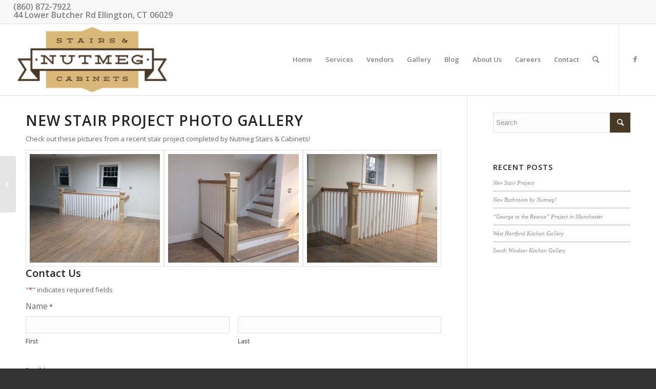

--- FILE ---
content_type: text/plain
request_url: https://www.google-analytics.com/j/collect?v=1&_v=j102&a=1896251364&t=pageview&_s=1&dl=https%3A%2F%2Fnutmegstairsandcabinets.com%2Ffeatured-projects%2Fnew-stair-project%2F&ul=en-us%40posix&dt=New%20Stair%20Project%20%E2%80%93%20Nutmeg%20Stairs%20%26%20Cabinets&sr=1280x720&vp=1280x720&_u=IEBAAEABAAAAACAAI~&jid=1593400541&gjid=1977130675&cid=1208159684.1765937937&tid=UA-54703822-1&_gid=1263426190.1765937937&_r=1&_slc=1&z=266167222
body_size: -455
content:
2,cG-MY3GJYRPG3